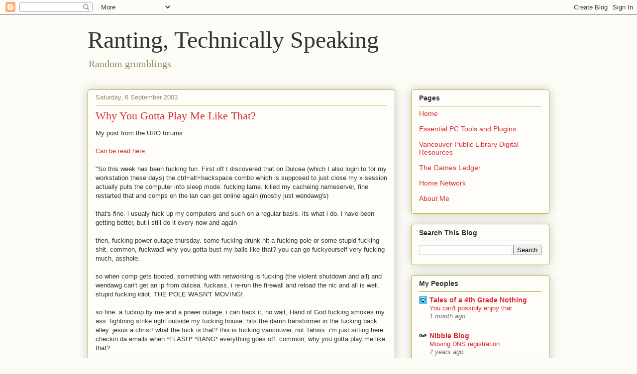

--- FILE ---
content_type: text/javascript; charset=utf-8
request_url: https://www.goodreads.com/review/custom_widget/12301650.Currently%20Reading?cover_position=left&cover_size=small&num_books=5&order=a&shelf=currently-reading&show_author=1&show_cover=1&show_rating=0&show_review=0&show_tags=0&show_title=1&sort=date_added&widget_bg_color=FFFFFF&widget_bg_transparent=&widget_border_width=1&widget_id=1557937671&widget_text_color=000000&widget_title_size=small&widget_width=thin
body_size: 711
content:
  var widget_code = '  <div class=\"gr_custom_container_1557937671\">\n    <h2 class=\"gr_custom_header_1557937671\">\n    <a style=\"text-decoration: none;\" rel=\"nofollow\" href=\"https://www.goodreads.com/review/list/12301650-dom?shelf=currently-reading&amp;utm_medium=api&amp;utm_source=custom_widget\">Currently Reading<\/a>\n    <\/h2>\n      <div class=\"gr_custom_each_container_1557937671\">\n          <div class=\"gr_custom_book_container_1557937671\">\n            <a title=\"Alien Clay\" rel=\"nofollow\" href=\"https://www.goodreads.com/review/show/8181078173?utm_medium=api&amp;utm_source=custom_widget\"><img alt=\"Alien Clay\" border=\"0\" src=\"https://i.gr-assets.com/images/S/compressed.photo.goodreads.com/books/1715643978l/208922066._SY75_.jpg\" /><\/a>\n          <\/div>\n          <div class=\"gr_custom_title_1557937671\">\n            <a rel=\"nofollow\" href=\"https://www.goodreads.com/review/show/8181078173?utm_medium=api&amp;utm_source=custom_widget\">Alien Clay<\/a>\n          <\/div>\n          <div class=\"gr_custom_author_1557937671\">\n            by <a rel=\"nofollow\" href=\"https://www.goodreads.com/author/show/1445909.Adrian_Tchaikovsky\">Adrian Tchaikovsky<\/a>\n          <\/div>\n      <\/div>\n  <br style=\"clear: both\"/>\n  <center>\n    <a rel=\"nofollow\" href=\"https://www.goodreads.com/\"><img alt=\"goodreads.com\" style=\"border:0\" src=\"https://s.gr-assets.com/images/widget/widget_logo.gif\" /><\/a>\n  <\/center>\n  <noscript>\n    Share <a rel=\"nofollow\" href=\"https://www.goodreads.com/\">book reviews<\/a> and ratings with Dom, and even join a <a rel=\"nofollow\" href=\"https://www.goodreads.com/group\">book club<\/a> on Goodreads.\n  <\/noscript>\n  <\/div>\n'
  var widget_div = document.getElementById('gr_custom_widget_1557937671')
  if (widget_div) {
    widget_div.innerHTML = widget_code
  }
  else {
    document.write(widget_code)
  }
